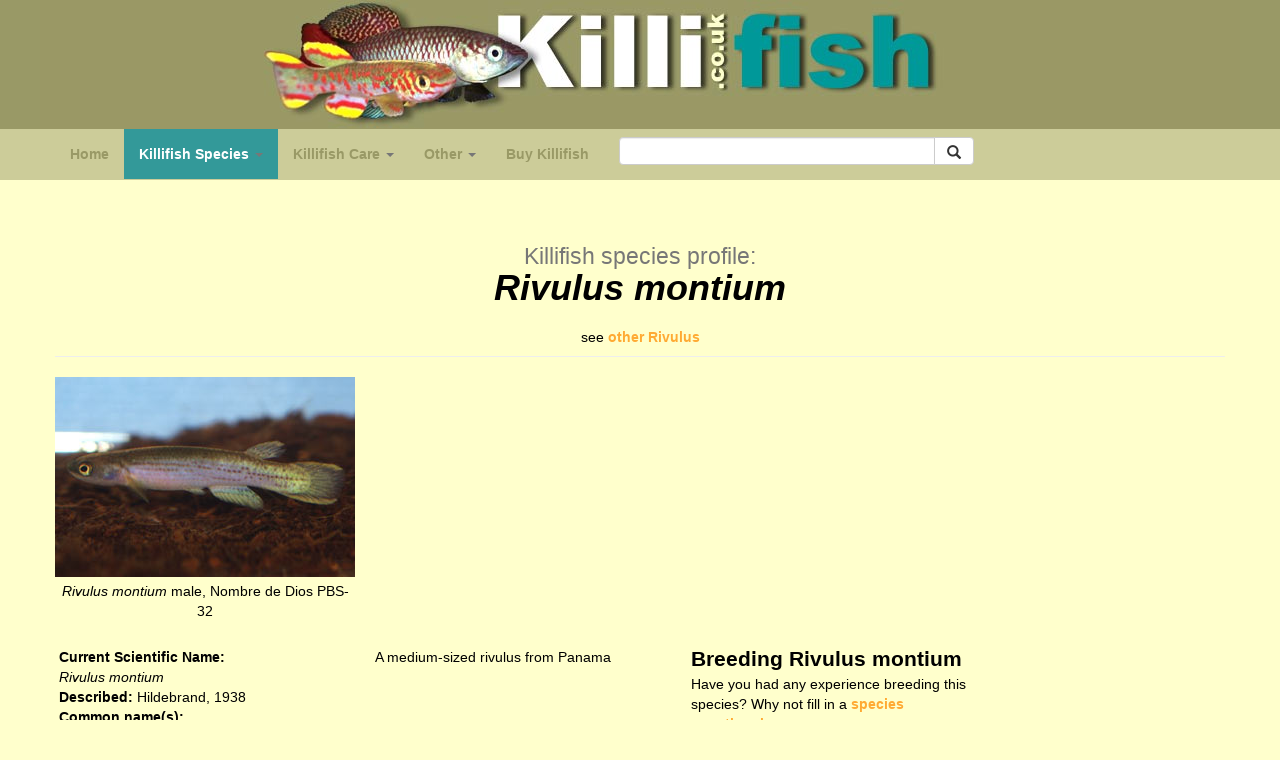

--- FILE ---
content_type: text/html; charset=UTF-8
request_url: https://www.killi.co.uk/speciesProfile/Rivulus/montium/
body_size: 32145
content:
<HTML>
<HEAD>
<TITLE>Rivulus montium killifish species profile >> killi.co.uk</TITLE>
<META NAME="keywords" CONTENT="killifish,killiefish,killi,killie,tropical fish,aquarium,Rivulus montiumRivulus montium,montiumRivulus">
<META NAME="description" CONTENT="Information on the killifish Rivulus montium: species identification, maintenance and breeding of this fish species in the aquarium">
<link rel="stylesheet" href="https://maxcdn.bootstrapcdn.com/bootstrap/3.3.7/css/bootstrap.min.css" integrity="sha384-BVYiiSIFeK1dGmJRAkycuHAHRg32OmUcww7on3RYdg4Va+PmSTsz/K68vbdEjh4u" crossorigin="anonymous">
<link rel="stylesheet" href="https://www.killi.co.uk/css/style.css?" />
<link rel="image_src" type="image/jpeg" href="https://www.killi.co.uk/graphics/"/>
<meta property="og:image" content="https://www.killi.co.uk/graphics/" />
<META HTTP-EQUIV="Content-type" CONTENT="text/html;charset=UTF-8" />
<link rel="canonical" href="https://www.killi.co.uk/speciesProfile/Rivulus/montium/"/>
<meta http-equiv="X-UA-Compatible" content="IE=edge">
<meta name="viewport" content="width=device-width, initial-scale=1.0" />
<script src="//ajax.googleapis.com/ajax/libs/jquery/2.1.0/jquery.min.js"></script>
</HEAD>


<body><header><div align='center' style='background-color:#996;'><a href='https://www.killi.co.uk'><img class='img-responsive maxwidth1200' src='https://www.killi.co.uk/graphics/header_1200.jpg' alt='Killifish' border='0'></a></div></header><div id='nav'>
   <nav class='navbar navbar-inverse navbar-static-top' role='navigation'>
   <div class='container'>

    <!-- toggle -->
    <div class='navbar-header'>
      <button type='button' class='navbar-toggle collapsed' data-toggle='collapse' data-target='#killi-navbar-collapse' aria-expanded='false'>
        <span class='sr-only'>Toggle navigation</span>
        <span class='icon-bar'></span>
        <span class='icon-bar'></span>
        <span class='icon-bar'></span>
      </button>
    </div>


    <!-- nav links -->
    <div class='collapse navbar-collapse' id='killi-navbar-collapse'>

	<ul class='nav navbar-nav'>
		<li class='nav-item'><a class='navlink' href='https://www.killi.co.uk/'>Home</a></li>
		<li class='dropdown active'>
          <a href='#' class='dropdown-toggle' data-toggle='dropdown'>Killifish Species <span class='caret'> <span class='sr-only'>(species)</span></span></a>
            <ul class='dropdown-menu multi-level' role='menu' aria-labelledby='dropdownMenu'>
                 <li><a href='https://www.killi.co.uk/AfricanAnnuals.php'>African Annual Fish</a></li>
                 <li><a href='https://www.killi.co.uk/Nothobranchius'>Nothobranchius</a></li>
                 <li><a href='https://www.killi.co.uk/Callopanchax'>Callopanchax</a></li>
                 <li class='divider'></li>
                 <li><a href='https://www.killi.co.uk/AfricanNonAnnuals.php'>African Non-Annual Fish</a></li>
                 <li><a href='https://www.killi.co.uk/Aphyosemion'>Aphyosemion</a></li>
                 <li><a href='https://www.killi.co.uk/Epiplatys'>Epiplatys</a></li>
                 <li><a href='https://www.killi.co.uk/Fundulopanchax'>Fundulopanchax</a></li>
                 <li><a href='https://www.killi.co.uk/Scriptaphyosemion'>Scriptaphyosemion</a></li>
                 <li class='divider'></li>
                 <li><a href='https://www.killi.co.uk/asian.php'>Asian Killifish</a></li>
                 <li class='divider'></li>
                 <li><a href='https://www.killi.co.uk/SAmericanAnnuals.php'>South American Annual Fish</a></li>
                 <li><a href='https://www.killi.co.uk/Austrolebias'>Austrolebias</a></li>
                 <li><a href='https://www.killi.co.uk/Cynolebias'>Cynolebias</a></li>
                 <li><a href='https://www.killi.co.uk/Megalebias'>Megalebias</a></li>
                 <li><a href='https://www.killi.co.uk/Moema'>Moema</a></li>
                 <li><a href='https://www.killi.co.uk/Plesiolebias'>Plesiolebias</a></li>
                 <li><a href='https://www.killi.co.uk/Pterolebias'>Pterolebias</a></li>
                 <li><a href='https://www.killi.co.uk/Rachovia'>Rachovia</a></li>
                 <li><a href='https://www.killi.co.uk/Renova'>Renova</a></li>
                 <li><a href='https://www.killi.co.uk/Simpsonichthys'>Simpsonichthys</a></li>
                 <li><a href='https://www.killi.co.uk/Spectrolebias'>Spectrolebias</a></li>
                 <li class='divider'></li>
                 <li><a href='https://www.killi.co.uk/SAmericanNonAnnuals.php'>South American Non-Annual Fish</a></li>
                 <li><a href='https://www.killi.co.uk/Pituna'>Pituna</a></li>
                 <li><a href='https://www.killi.co.uk/Rivulus'>Rivulus</a></li>
                 <li class='divider'></li>
                 <li><a href='https://www.killi.co.uk/lampeyes.php'>Lampeyes</a></li>
                 <li class='divider'></li>
                 <li><a href='https://www.killi.co.uk/list.php'>Species List</a></li>
            </ul>
           </li>
		<li class='dropdown nav-item'>
          <a href='#' class='dropdown-toggle' data-toggle='dropdown'>Killifish Care <span class='caret'></span></a>
            <ul class='dropdown-menu multi-level' role='menu' aria-labelledby='dropdownMenu'>
                 <li><a href='https://www.killi.co.uk/feeding.php'>Foods and feeding</a></li>
                 <li><a href='#' class='trigger right-caret'>Drosophila (fruit flies)</a>
                         <ul class='dropdown-menu sub-menu lev2'>
                             <li><a href='https://www.killi.co.uk/drosophila1.php'>Introduction</a></li>
                             <li><a href='https://www.killi.co.uk/drosophila2.php'>Drosophila food</a></li>
                             <li><a href='https://www.killi.co.uk/drosophila3.php'>Housing and handling</a></li>
                             <li><a href='https://www.killi.co.uk/drosophila4.php'>Care regime</a></li>
                             <li><a href='https://www.killi.co.uk/drosophila5.php'>Feeding to fish</a></li>
                             <li><a href='https://www.killi.co.uk/drosophila6.php'>Troubleshooting</a></li>
                         </ul>
                 </li>
                 <li><a href='https://www.killi.co.uk/paste.php'>Paste food recipe</a></li>
                 <li><a href='https://www.killi.co.uk/paramoecium.php'>Culturing paramoecium</a></li>
                 <li><a href='https://www.killi.co.uk/whiteworms.php'>Culturing whiteworms</a></li>
                 <li><a href='https://www.killi.co.uk/grindalworms.php'>Culturing grindal worms</a></li>
                 <li><a href='https://www.killi.co.uk/mosquito.php'>Mosquito larvae as fish food</a></li>  
                 <li class='divider'></li>
                 <li><a href='https://www.killi.co.uk/general.php'>Breeding and maintenance</a></li>
                 <li><a href='https://www.killi.co.uk/hatching.php'>Hatching annual fish eggs</a></li>
                 <li><a href='https://www.killi.co.uk/breeding.php'>Killifish breeding techniques</a></li>
                 <li><a href='https://www.killi.co.uk/plants.php'>Plants for the killi-quarium</a></li>
                 <li><a href='https://www.killi.co.uk/how_to_keep_nothobranchius_killifish.php'>How to keep <i>Nothobranchius</i></a></li>
                 
            </ul>
           </li>
		<li class='dropdown nav-item'>
          <a href='#' class='dropdown-toggle' data-toggle='dropdown'>Other <span class='caret'></span></a>
            <ul class='dropdown-menu multi-level' role='menu' aria-labelledby='dropdownMenu'>
                 <li><a href='https://www.killi.co.uk/books.php'>Killifish books</a></li>
                 <li><a href='https://www.killi.co.uk/killiblog/'>Killiblog</a></li>
            </ul>
           </li>
		<li class='nav-item'><a class='navlink' href='https://www.killi.co.uk/killifish-for-sale.php'>Buy Killifish</a></li>
		<li class='nav-item'>
            <form class='navbar-form' role='search' action='https://www.killi.co.uk/DatabaseSearchResult.php' id='cse-search-box'>
              <div class='input-group'>
                <input type='text' class='form-control' name='data' size='35' maxlength='50' style='height:28px;'/>
                 <div class='input-group-btn'>
                  <button class='btn btn-default' type='submit'><i class='glyphicon glyphicon-search'></i></button>
                 </div>
              </div>
             </form></li>
	</ul>


		</div>


   </div><!-- /container -->

</nav>
</div><!-- /id='nav' -->


<div class='container'>
<div class='row'>
<div align='center'>
	<div class = 'page-header'>
		<h1><small>Killifish species profile:</small><br><i>Rivulus montium</i></h1><span>see <a href='https://www.killi.co.uk/Rivulus'>other Rivulus</a></span>	</div>
</div>
</div>



<div class='row'>
<div align='center'>
<div style='padding:0' align='left'>


<div class='floatleft maxwidth300 height250 margin016160' align='center'><div style='height:200px;background-color:#000;overflow:hidden;'><IMG SRC='https://www.killi.co.uk/graphics/RivmontiumPBS-32.jpg' border='0' alt='Rivulus montium male, Nombre de Dios PBS-32'></div><div class='pad4'><i>Rivulus montium</i> male, Nombre de Dios PBS-32</div></div>
<div class='clearer'></div>


<div class='floatleft width300 margin016160 expand400 pad4'><b>Current Scientific Name:</b><br><i>Rivulus montium</i><br><b>Described:</b> Hildebrand, 1938<br><b>Common name(s):</b> <br><b>Distribution:</b> Panama<br><b>Some Recorded Strains:</b> <br>Nombre de Dios PBS-32</div><div class='floatleft width300 margin016160 expand400 pad4'><p>A medium-sized rivulus from Panama</p></div><div class='floatleft width300 margin016160 expand400 pad4'><h2 class='smallh2'>Breeding Rivulus montium</h2><span>Have you had any experience breeding this species? Why not fill in a <a href='https://www.killi.co.uk/SpecQuest.php?ID=633'>species questionaire</a></span></div>
<div class='clearer'></div>



<div class='clearer'></div>



<b>Links</b><br><ul><li><a href='http://www.fishbase.org/Summary/SpeciesSummary.cfm?genusname=Rivulus&speciesname=montium'>Fishbase</a></li></ul><div class='lightgrey small pad4 margin8080'>Killi.co.uk is funded by its visitors. When you buy through links on our site we may earn an affiliate commission. For more info see <a href='https://www.killi.co.uk/terms.php'>terms and conditions</a>.</div><div class='itemcontainer block' align='left' style='position:relative;'><div class='floatleft margin0880 maxwidth400'><a href='https://www.killi.co.uk/jump/125454707193' rel='nofollow'><img class='img-responsive' loading='lazy' src='https://i.ebayimg.com/images/g/L5AAAOSwJqti8WXl/s-l1600.jpg' border='0'></a></div>
						<h3><a href='https://www.killi.co.uk/jump/125454707193' style='text-decoration:none;' rel='nofollow'>Norman??s Lampeye Killifish (Poropanchax normani), Tank-Bred!</a></h3>
						<h4>Indianapolis, Indiana, 462**, UNITED STATES OF AMERICA</h4>
						<p>$12</p>
						<div class='itemdescription'>* For the safety of our animals, we now ship live fish exclusively via UPS Next Day Air   If your order contains this item, you will only see UPS Next Day Air as a shipping option during checkout *<br> <br>This small fish is very peaceful and ideal for both beginners and experts alike, plus it is an excellent addition to the planted aquarium!<br>The Norman??s Lampeye Killifish (Poropanchax normani) is a peaceful fish whose small size makes it absolutely perfect for the nano or planted ... <a href='https://www.killi.co.uk/jump/125454707193' rel='nofollow'>more</a><br></div>
						<div style='position:absolute;left:8px;top:16px;'><a href='https://www.killi.co.uk/jump/125454707193'><img src='https://www.killi.co.uk/graphics/Right-Now-85x35.jpg' border='0' loading='lazy'></a></div>
						</div><div class='itemcontainer block' align='left' style='position:relative;'><div class='floatleft margin0880 maxwidth400'><a href='https://www.killi.co.uk/jump/124168161930' rel='nofollow'><img class='img-responsive' loading='lazy' src='https://i.ebayimg.com/images/g/3bkAAOSwczxf5BeI/s-l1600.jpg' border='0'></a></div>
						<h3><a href='https://www.killi.co.uk/jump/124168161930' style='text-decoration:none;' rel='nofollow'>Red Cap Medaka Ricefish aka Japanese Ricefish / Killifish (Oryzias latipes "Red Ca</a></h3>
						<h4>Indianapolis, Indiana, 462**, UNITED STATES OF AMERICA</h4>
						<p>$66</p>
						<div class='itemdescription'>* For the safety of our animals, we now ship live fish exclusively via UPS Next Day Air   If your order contains this item, you will only see UPS Next Day Air as a shipping option during checkout * <br>The Red Cap Medaka Ricefish is an extremely rare and lovely variant of its species!<br> <br>The Red Cap Medaka Ricefish (Oryzias latipes ??Red Cap??), also known as the Japanese Ricefish or Japanese Killifish, is an extraordinarily adaptable fish species. This schooling fish can be the ... <a href='https://www.killi.co.uk/jump/124168161930' rel='nofollow'>more</a><br></div>
						<div style='position:absolute;left:8px;top:16px;'><a href='https://www.killi.co.uk/jump/124168161930'><img src='https://www.killi.co.uk/graphics/Right-Now-85x35.jpg' border='0' loading='lazy'></a></div>
						</div><div class='itemcontainer block' align='left' style='position:relative;'><div class='floatleft margin0880 maxwidth400'><a href='https://www.killi.co.uk/jump/115368100269' rel='nofollow'><img class='img-responsive' loading='lazy' src='https://i.ebayimg.com/images/g/RpUAAOSwIn1ib-O0/s-l1600.jpg' border='0'></a></div>
						<h3><a href='https://www.killi.co.uk/jump/115368100269' style='text-decoration:none;' rel='nofollow'>Neon Stripe Lampeye Killifish (Aplocheilichthys macrophthalmus), TANK-BRED!</a></h3>
						<h4>Indianapolis, Indiana, 462**, UNITED STATES OF AMERICA</h4>
						<p>$18</p>
						<div class='itemdescription'>* For the safety of our animals, we now ship live fish exclusively via UPS Next Day Air   If your order contains this item, you will only see UPS Next Day Air as a shipping option during checkout * <br>This fairly uncommon lampeye killifish is a real standout due to its iridescent blue-green horizontal striping!  <br>The Neon Stripe Lampeye Killifish (Aplocheilichthys macrophthalmus) is a peaceful fish whose small size makes it absolutely perfect for the nano or planted aquarium. Its ... <a href='https://www.killi.co.uk/jump/115368100269' rel='nofollow'>more</a><br></div>
						<div style='position:absolute;left:8px;top:16px;'><a href='https://www.killi.co.uk/jump/115368100269'><img src='https://www.killi.co.uk/graphics/Right-Now-85x35.jpg' border='0' loading='lazy'></a></div>
						</div><div class='pad8'><p align='center'>more <a href='https://www.killi.co.uk/killifish-for-sale.php'>killifish for sale</a></p></div><div class='clearer'></div><a name='breeding'></a><h1><i>Rivulus montium</i> breeding reports</h1><div class='pad4'><p>Each record reproduced here represents one instance of breeding this species. Have you kept and bred Rivulus montium? Why not add a breeding report? If you had different results, or used different methods, please <a href='https://www.killi.co.uk/SpecQuest.php?ID=633'>share your experiences</a></p></div><h2>How to keep and breed <i>Rivulus montium</i></h2><p>This database consists of <i>breeding reports</i> provided by the world killifish community, along with some statistical analysis. Results provided by successful keepers are aggregated in the bar charts below, with more detailed reports below that. Like any block of data, the larger the more significant. Please contribute a report of your attempt to breed <i>Rivulus montium</i>, even if you have had a negative results. You may, of course, file more than one report, particularly if you change some condition, and had a different result.</p><p> breeders have filled in breeding reports, a summary of the results are shown in the graphs below.</p><div class='clearer'></div><h2>Unsuccessful</h2><div class='floatleft breedersgraph pad8' style='background-color:#fff;'><span style='color:#399'><b>Breeding Report</b>: <i>Rivulus montium</i></span><div><b>Location code:</b> Nombre de Dios PBS-32</div><div><b>Water conditions:</b> <span class=''>Very soft and acidic</span>, <span class=''>24-27<sup><font size='-2'>o</font></sup>C</span></div><div> </div><div> </div><div><b>Spawning Method:</b> Spawning Mops</div><div><b>Sex ratio:</b> Somewhat female heavy</div><div><b>Breeding difficulty:</b> Easy</div><div><b>Success:</b> Fairly unsuccessful</div><div><b>Other Comments:</b> If males are separated and then put back together there will be a lot of fighting and sometimes deaths occur.</div><div><b>Breeder:</b> Dave Ryan,  Phoenix, AZ USA (2 years experience with this species)</div><div><small>Date this record created: 8th May  2020</small></div></div><div class='floatleft breedersgraph pad8' style='background-color:#fff;'><span style='color:#399'><b>Breeding Report</b>: <i>Rivulus montium</i></span><div></div><div><b>Water conditions:</b> <span class=''>Moderately hard and alkaline</span></div><div> </div><div> </div><div><b>Spawning Method:</b> Spawning Mops</div><div><b>Sex ratio:</b> Roughly equal</div><div><b>Breeding difficulty:</b> Average</div><div><b>Success:</b> Very unsuccessful</div><div><b>Other Comments:</b> I have been very successful with these in dechlor St Louis tap water. Left alone with half a tank of mops & an air stone. Water changes weekly, all of it. Fed mostly newly hatched BBS some Black worms every few days. Parents leave most eggs to hatch and fry do well on BBS in the cover of some Java moss and mops. 2.5 gallon tank produced about 50 fry in 3 months.</div><div><b>Breeder:</b> Charles H Harrison,  St Louis, MO  USA (1 years experience with this species)</div><div><small>Date this record created: 6th September  2008</small></div></div><div class='clearer'></div><div class='clearer'></div><div class='lightgrey small pad4 margin8080'>Killi.co.uk is funded by its visitors. When you buy through links on our site we may earn an affiliate commission. For more info see <a href='https://www.killi.co.uk/terms.php'>terms and conditions</a>.</div><div class='itemcontainer block' align='left' style='position:relative;'><div class='floatleft margin0880 maxwidth400'><a href='https://www.killi.co.uk/jump/224649764484' rel='nofollow'><img class='img-responsive' loading='lazy' src='https://i.ebayimg.com/images/g/f1EAAOSwhYlhrSOS/s-l1600.jpg' border='0'></a></div>
						<h3><a href='https://www.killi.co.uk/jump/224649764484' style='text-decoration:none;' rel='nofollow'>Bluefin Killifish (Lucania goodei) "Feelin Goodei"  - Aquarium Fish T-shirt</a></h3>
						<h4>San Jose, California, 951**, UNITED STATES OF AMERICA</h4>
						<p>$23</p>
						<div class='itemdescription'>The unisex heavy cotton tee is the basic staple of any wardrobe. It is the foundation upon which casual fashion grows. All it needs is a personalized design to elevate things to profitability. The specialty spun fibers provide a smooth surface for premium printing vividity and sharpness. No side seams mean there are no itchy interruptions under the arms. The shoulders have tape for improved durability. <br> : 100% Cotton (fiber content may vary for different colors)<br  / > : Medium fabric (5 3 ... <a href='https://www.killi.co.uk/jump/224649764484' rel='nofollow'>more</a><br></div>
						<div style='position:absolute;left:8px;top:16px;'><a href='https://www.killi.co.uk/jump/224649764484'><img src='https://www.killi.co.uk/graphics/Right-Now-85x35.jpg' border='0' loading='lazy'></a></div>
						</div><div class='itemcontainer block' align='left' style='position:relative;'><div class='floatleft margin0880 maxwidth400'><a href='https://www.killi.co.uk/jump/124919555963' rel='nofollow'><img class='img-responsive' loading='lazy' src='https://i.ebayimg.com/images/g/KMcAAOSwysBcrniO/s-l1600.jpg' border='0'></a></div>
						<h3><a href='https://www.killi.co.uk/jump/124919555963' style='text-decoration:none;' rel='nofollow'>1902 TULLIBEE .. GRAYLING .. STRIPED KILLIFISH Fish Print Fishing</a></h3>
						<h4>Erie, Pennsylvania, 165**, UNITED STATES OF AMERICA</h4>
						<p>$12</p>
						<div class='itemdescription'><br>THE TULLIBEE - THE GRAYLING - THE STRIPED KILLIFISH Print<br>This print was taken from an antique book copyright 1902<br>Size of print:  9 1 / 2" x 6" <br>Would be a great print framed!!! <br> aucCounter aucCounter span:hover{ text-decoration:underline; } <br / >Track Page Views With<br / >Auctiva's FREE Counter... <a href='https://www.killi.co.uk/jump/124919555963' rel='nofollow'>more</a><br></div>
						<div style='position:absolute;left:8px;top:16px;'><a href='https://www.killi.co.uk/jump/124919555963'><img src='https://www.killi.co.uk/graphics/Right-Now-85x35.jpg' border='0' loading='lazy'></a></div>
						</div><div class='itemcontainer block' align='left' style='position:relative;'><div class='floatleft margin0880 maxwidth400'><a href='https://www.killi.co.uk/jump/125958958147' rel='nofollow'><img class='img-responsive' loading='lazy' src='https://i.ebayimg.com/images/g/k0wAAOSwCSJkeQ2N/s-l1600.jpg' border='0'></a></div>
						<h3><a href='https://www.killi.co.uk/jump/125958958147' style='text-decoration:none;' rel='nofollow'>Blue Gardner's AKA Steel Blue Killifish (Fundulopanchax gardneri), Tank-Bred!</a></h3>
						<h4>Indianapolis, Indiana, 462**, UNITED STATES OF AMERICA</h4>
						<p>$15</p>
						<div class='itemdescription'>* For the safety of our animals, we now ship live fish exclusively via UPS Next Day Air   If your order contains this item, you will only see UPS Next Day Air as a shipping option during checkout *<br> <br>This hardy, robust killifish is an extremely colorful, excellent specimen for the planted aquarium!<br> <br>The Blue Gardner's Killifish (Fundulopanchax gardneri) is an extremely colorful, peaceful fish whose small size makes it absolutely perfect for the nano or planted aquarium. Native ... <a href='https://www.killi.co.uk/jump/125958958147' rel='nofollow'>more</a><br></div>
						<div style='position:absolute;left:8px;top:16px;'><a href='https://www.killi.co.uk/jump/125958958147'><img src='https://www.killi.co.uk/graphics/Right-Now-85x35.jpg' border='0' loading='lazy'></a></div>
						</div><div class='itemcontainer block' align='left' style='position:relative;'><div class='floatleft margin0880 maxwidth400'><a href='https://www.killi.co.uk/jump/115444378275' rel='nofollow'><img class='img-responsive' loading='lazy' src='https://i.ebayimg.com/images/g/ziQAAOSwo8diucyy/s-l1600.jpg' border='0'></a></div>
						<h3><a href='https://www.killi.co.uk/jump/115444378275' style='text-decoration:none;' rel='nofollow'>American Flagfish Killifish (Jordanella floridae)</a></h3>
						<h4>Indianapolis, Indiana, 462**, UNITED STATES OF AMERICA</h4>
						<p>$18</p>
						<div class='itemdescription'>* For the safety of our animals, we now ship live fish exclusively via UPS Next Day Air   If your order contains this item, you will only see UPS Next Day Air as a shipping option during checkout * <br>The American Flagfish, also known as the Florida Flagfish, is a hardy community fish that is one of the few species that eats black beard algae! It is also great for small ponds!<br>The American Flagfish Killifish (Jordanella floridae) is a colorful, peaceful fish that is native to much of ... <a href='https://www.killi.co.uk/jump/115444378275' rel='nofollow'>more</a><br></div>
						<div style='position:absolute;left:8px;top:16px;'><a href='https://www.killi.co.uk/jump/115444378275'><img src='https://www.killi.co.uk/graphics/Right-Now-85x35.jpg' border='0' loading='lazy'></a></div>
						</div><div class='itemcontainer block' align='left' style='position:relative;'><div class='floatleft margin0880 maxwidth400'><a href='https://www.killi.co.uk/jump/302981768521' rel='nofollow'><img class='img-responsive' loading='lazy' src='https://i.ebayimg.com/images/g/iLYAAOSworNcBMzp/s-l1600.jpg' border='0'></a></div>
						<h3><a href='https://www.killi.co.uk/jump/302981768521' style='text-decoration:none;' rel='nofollow'>Live Walter worms A great first food for your fish fry, guppies, killifish+more</a></h3>
						<h4>Ardenvoir, Washington, 988**, UNITED STATES OF AMERICA</h4>
						<p>$4</p>
						<div class='itemdescription'>Walter worms are a great first food for your newborn bettas, killifish, gouramis, and many more. These guys are smaller than microworms, but larger than banana worms. Feeding live feeds such as Walter worms will stimulate  your newborn fry's instinct to hunt, as well as offering prime nutrition for y our babies. This is a small culture, but fret not, they reach sexual maturity at about 3 days, and from that moment on produce anywhere beween 20 and 40 babies a day, so populations explode VERY ... <a href='https://www.killi.co.uk/jump/302981768521' rel='nofollow'>more</a><br></div>
						<div style='position:absolute;left:8px;top:16px;'><a href='https://www.killi.co.uk/jump/302981768521'><img src='https://www.killi.co.uk/graphics/Right-Now-85x35.jpg' border='0' loading='lazy'></a></div>
						</div><div class='itemcontainer block' align='left' style='position:relative;'><div class='floatleft margin0880 maxwidth400'><a href='https://www.killi.co.uk/jump/224663754303' rel='nofollow'><img class='img-responsive' loading='lazy' src='https://i.ebayimg.com/images/g/bBQAAOSw5OVh0Og7/s-l1600.jpg' border='0'></a></div>
						<h3><a href='https://www.killi.co.uk/jump/224663754303' style='text-decoration:none;' rel='nofollow'>"Least but Not Last" Least Killifish (heterandria formosa) Aquarium Fish T-Shirt</a></h3>
						<h4>San Jose, California, 951**, UNITED STATES OF AMERICA</h4>
						<p>$23</p>
						<div class='itemdescription'>The unisex heavy cotton tee is the basic staple of any wardrobe. It is the foundation upon which casual fashion grows. All it needs is a personalized design to elevate things to profitability. The specialty spun fibers provide a smooth surface for premium printing vividity and sharpness. No side seams mean there are no itchy interruptions under the arms. The shoulders have tape for improved durability <br> : 100% Cotton (fiber content may vary for different colors)<br  / > : Medium fabric (5 3 ... <a href='https://www.killi.co.uk/jump/224663754303' rel='nofollow'>more</a><br></div>
						<div style='position:absolute;left:8px;top:16px;'><a href='https://www.killi.co.uk/jump/224663754303'><img src='https://www.killi.co.uk/graphics/Right-Now-85x35.jpg' border='0' loading='lazy'></a></div>
						</div><div class='pad8'><p align='center'>more <a href='https://www.killi.co.uk/killifish-for-sale.php'>killifish for sale</a></p></div><div align='center'><div style='display:block;margin:auto;' class='ad' aXs_id='25'><div class='margin8' align="center">
<script async src="//pagead2.googlesyndication.com/pagead/js/adsbygoogle.js"></script>
<!-- killi-responsive-11-18 -->
<ins class="adsbygoogle"
     style="display:block"
     data-ad-client="ca-pub-9046193909886441"
     data-ad-slot="6660320157"
     data-ad-format="auto"
     data-full-width-responsive="true"></ins>
<script>
(adsbygoogle = window.adsbygoogle || []).push({});
</script>
</div></div></div>
</div><!-- /main-->
</div><!-- /center -->
</div><!-- /row -->
</div><!-- /container -->

<div class='pad8' style='background-color:#CC9;'>
<div class='container'><br>
<div class='row'><br>


<div class='flexrow'>
				<div class='flexitem margin0880'>
					 <H5>General Information</H5>
					 <UL class='footer'>
						<LI><a href='https://www.killi.co.uk/feeding.php' class='footer'>Food and Feeding</a></LI>
						<LI><a href='https://www.killi.co.uk/general.php' class='footer'>Breeding and Maintenance</a></LI>
					 </UL>
				</div>

				<div class='flexitem margin0880'>
					 <H5>Species Information</H5>
					 <UL class='footer'>
						<LI><a href='https://www.killi.co.uk/AfricanAnnuals.php' class='footer'>African annuals</a></LI>
						<LI><a href='https://www.killi.co.uk/AfricanNonAnnuals.php' class='footer'>African non-annuals</a></LI>
						<LI><a href='https://www.killi.co.uk/SAmericanAnnuals.php' class='footer'>South American annuals</a></LI>
						<LI><a href='https://www.killi.co.uk/SAmericanNonAnnuals.php' class='footer'>South American non-annuals</a></LI>
						<LI><a href='https://www.killi.co.uk/list.php' class='footer'>List of all species</a></LI>
						<LI><a href='https://www.killi.co.uk/species.php' class='footer'>Search</a></LI>
					 </UL>
				</div>

				<div class='flexitem margin0880'>
					 <H5>Main Genera</H5>
					 <UL class='footer'>
						<LI><a href='https://www.killi.co.uk/Austrolebias' class='footer'>Austrolebias</a></LI>
						<LI><a href='https://www.killi.co.uk/Aphyosemion' class='footer'>Aphyosemion</a></LI>
						<LI><a href='https://www.killi.co.uk/Epiplatys' class='footer'>Epiplatys</a></LI>
						<LI><a href='https://www.killi.co.uk/Fundulopanchax' class='footer'>Fundulopanchax</a></LI>
						<LI><a href='https://www.killi.co.uk/Nothobranchius' class='footer'>Nothobranchius</a></LI>
						<LI><a href='https://www.killi.co.uk/Rivulus' class='footer'>Rivulus</a></LI>
						<LI><a href='https://www.killi.co.uk/Simpsonichthys' class='footer'>Simpsonichthys</a></LI>
					 </UL>
				</div>

				<div class='flexitem margin0880'>
					 <H5>Other Information</H5>
					 <UL class='footer'>
						<LI><a href='https://www.killi.co.uk/links.php' class='footer'>Links</a></LI>
						<LI><a href='https://www.killi.co.uk/killiblog' class='footer'>Killifish blog</a></LI>
						<LI><a href='https://www.killi.co.uk/books.php' class='footer'>Killifish Books</a></LI>
					 </UL>
				</div>
</div>



<br><br>
</div></div></div><footer class='footer '>



		<div style='background-color:#111;'>
		<div class='container'>
		<div class='row pad8' style='color:#fff;'>








		</div><!--row--><br>
		</div><!--container-->
		</div>





		<div style='background-color:#000;'>
		<div class='container'>
				<div class='row' style='color:#fff;'>
					<div align='center' class='pad8'>
							<p align='left' class='footertext'>&copy; killi.co.uk 1999-2026  |  <a href='https://www.killi.co.uk/terms.php' class='footertext'>terms and conditions</a></p>
					</div>
				</div>
		</div>
		</div>
		</footer>


<script src='https://maxcdn.bootstrapcdn.com/bootstrap/3.3.7/js/bootstrap.min.js' integrity='sha384-Tc5IQib027qvyjSMfHjOMaLkfuWVxZxUPnCJA7l2mCWNIpG9mGCD8wGNIcPD7Txa' crossorigin='anonymous'></script>

<!--amazon onelink-->
<div id="amzn-assoc-ad-0eeb1c8a-db4c-48ee-bd4c-a63b1597de68"></div><script async src="//z-na.amazon-adsystem.com/widgets/onejs?MarketPlace=US&adInstanceId=0eeb1c8a-db4c-48ee-bd4c-a63b1597de68"></script>



<script type='text/javascript'>
$(document).ready(function(){


	$('#nav').affix({
	      offset: {
	        top: $('header').height()
	      }
	});








$(function(){
	$(".dropdown-menu > li > a.trigger").on("click",function(e){
		var current=$(this).next();
		var grandparent=$(this).parent().parent();
		if($(this).hasClass('left-caret')||$(this).hasClass('right-caret'))
			$(this).toggleClass('right-caret left-caret');
		grandparent.find('.left-caret').not(this).toggleClass('right-caret left-caret');
		grandparent.find(".sub-menu:visible").not(current).hide();
		current.toggle();
		e.stopPropagation();
	});
	$(".dropdown-menu > li > a:not(.trigger)").on("click",function(){
		var root=$(this).closest('.dropdown');
		root.find('.left-caret').toggleClass('right-caret left-caret');
		root.find('.sub-menu:visible').hide();
	});
});



});
</script>



<script type='text/javascript'>

$('body').delegate('.ad', 'click', function(){
		var d = $('.ad').attr('aXs_id');
		var cc = "US";
		var site = "KILLI";
    $.ajax({
        type : 'GET',
        url : "https://www.magicbusmedia.com/countclick.php",
        data: { id: d, cc: cc, site: site  },
        success : function(e){
            //if you have anything to output to user then show it here
        }
    });
});
</script>





</body>
</html>

--- FILE ---
content_type: text/html; charset=utf-8
request_url: https://www.google.com/recaptcha/api2/aframe
body_size: 258
content:
<!DOCTYPE HTML><html><head><meta http-equiv="content-type" content="text/html; charset=UTF-8"></head><body><script nonce="WSRG8VjfFTviyLcsxgnxpA">/** Anti-fraud and anti-abuse applications only. See google.com/recaptcha */ try{var clients={'sodar':'https://pagead2.googlesyndication.com/pagead/sodar?'};window.addEventListener("message",function(a){try{if(a.source===window.parent){var b=JSON.parse(a.data);var c=clients[b['id']];if(c){var d=document.createElement('img');d.src=c+b['params']+'&rc='+(localStorage.getItem("rc::a")?sessionStorage.getItem("rc::b"):"");window.document.body.appendChild(d);sessionStorage.setItem("rc::e",parseInt(sessionStorage.getItem("rc::e")||0)+1);localStorage.setItem("rc::h",'1769500365501');}}}catch(b){}});window.parent.postMessage("_grecaptcha_ready", "*");}catch(b){}</script></body></html>

--- FILE ---
content_type: text/css
request_url: https://www.killi.co.uk/css/style.css?
body_size: 9900
content:
html {
   height: 100%;
}
body {
   height: 100%;
   background-color: #FFC;
   font-family: actor, arial, monospace;
   color:#000000;
}
.container {
    margin:auto;
    width: 100%;
    max-width:1200px;
}
.breedersgraph {
    margin: 0 16px 16px 0;
    padding: 4px;
    width: 500px;
}
h1 {
   color:#000;
   font-weight:bold;
   padding:5px 0 10px 0;
}
h2 {
   color:#399;
   padding:2px 0 0 0;
   margin 0;
}
h2.smallh2 {
   color:#000;
   font-size:150%;
   font-weight:bold;
   padding:0;
   margin: 0 0 4px 0;
}
h3.nomargin {
   padding:0;
   margin: 0 0 4px 0;
}
h3 {
   padding:0;
}
a {
    color:#FA3;
    font-weight: bold;
    text-decoration:none;
}
a:hover, a:active {
    color:#399;
    font-weight: bold;
    text-decoration:none;
}
a.reverse {
    color:#399;
    font-weight: bold;
    text-decoration:none;
}
a.reverse:hover, a.reverse:active {
    color:#FA3;
    font-weight: bold;
    text-decoration:none;
}
a.nonboldlink {
   font-weight: normal;
   color:#000;
   font-size:95%;
}
a.footer {
   font-weight: normal;
   color:#399;
   font-size:100%;
}
a.footerlink {
   color:#fff;
}
.floatright {
    display: inline;
    float: right;
    margin:0;
    padding:0;
}
.floatleft {
    display: inline;
    float: left;
    padding:0;
}
.pad4 {
   padding:4px;
    box-sizing: border-box;
    -moz-box-sizing: border-box;
    -webkit-box-sizing: border-box;
}
.pad8 {
   padding:8px;
    box-sizing: border-box;
    -moz-box-sizing: border-box;
    -webkit-box-sizing: border-box;
}
.padT0 {
   padding-top: 0;
   margin-top: 0;
}
.padR0 {
   padding-right: 0;
   margin-right: 0;
}
.padL0 {
   padding-left: 0;
   margin-left: 0;
}
.marginright8 {
   margin:0.5em 0.5em 0.5em 0;
}
.marginleft8 {
   margin:0.5em 0 0.5em 0.5em;
}
.marginright {
   margin:1em 1em 1em 0;
}
.marginleft {
   margin:1em 0 1em 1em;
}
hr {
   border-top: 2px dotted #222;
   margin: 0.25em 0 0.25em 0;
}
hr.footertext {
   background-color: #222;
   border-top: 2px solid #fff;
   margin: 0.25em 0 1em 0;
}
td, th {
   padding: 0.25em;
   background-color:#fff;
}
table.space4 {
   border-spacing:0.25em;
   border-collapse: separate;
   background-color:#eee;
}
ul {
    list-style-type: square;
    list-style-position: inside;
    margin:4px;
}
ul.footer {
    list-style-position: outside;
    margin-left: 4px;
    padding-left: 0px;
}
.clearer {
    clear: both;
    height: 0;
}
.row {
    display: block;
    min-width: 100%;
    margin: 0;
    padding: 0;
}
.flex-row {
  display: flex;
  flex-direction: row;
}
.flex-col {
  display: flex;
  flex-direction: column;
}
.bold1 {
    font-weight: bold;
    letter-spacing: 1px;
}
.dropshadow {
 -moz-box-shadow: 3px 3px 5px #aaa;
 -webkit-box-shadow: 3px 3px 5px #aaa;
 box-shadow: 3px 3px 5px #aaa;
}
.width300 {
    width: 300px;
}
.maxwidth150 {
    max-width: 150px;
}
.maxwidth200 {
    max-width: 200px;
}
.maxwidth300 {
    max-width: 300px;
}
.maxwidth360 {
    max-width: 360px;
}
.maxwidth370 {
    max-width: 370px;
}
.maxwidth375 {
    max-width: 375px;
}
.maxwidth400 {
    max-width: 400px;
}
.maxwidth500 {
    max-width: 500px;
}
.maxwidth600 {
    max-width: 600px;
}
.maxwidth1200 {
    max-width: 1200px;
}
.minwidth300 {
    min-width: 300px;
}
.height250 {
    height: 250px;
}
.lightgrey {
   background-color:#f3fff3;
}
.block {
    display: block;
    overflow: hidden;
}
.white {
   background-color:#fff;
}
.flexrow {
    display: flex;
    flex-direction: row;
}
.flexitem {
    flex: 1;
}
.margin4 {
    margin: 4px;
}
.margin8 {
    margin: 8px;
}
.margin0440 {
    margin: 0 4px 4px 0;
}
.margin4040 {
    margin: 4px 0 4px 0;
}
.margin0880 {
    margin: 0 8px 8px 0;
}
.margin0080 {
    margin: 0 0 8px 0;
}
.margin0088 {
    margin: 0 0 8px 8px;
}
.margin001616 {
    margin: 0 0 16px 16px;
}
.margin8080 {
    margin: 8px 0 8px 0;
}
.margin016160 {
    margin: 0 16px 16px 0;
}
.margin032320 {
    margin: 0 32px 32px 0;
}
.twocols {
    -webkit-column-count: 2; /* Chrome, Safari, Opera */
    -moz-column-count: 2; /* Firefox */
    column-count: 2;
}
.threecols {
    -webkit-column-count: 3; /* Chrome, Safari, Opera */
    -moz-column-count: 3; /* Firefox */
    column-count: 3;
}
.fivecols {
    -webkit-column-count: 5; /* Chrome, Safari, Opera */
    -moz-column-count: 5; /* Firefox */
    column-count: 5;
}

.listingscontainer {
    width: 100%;
    margin: 0;
    padding:0;
    background-color:#eee;
}
.itemcontainer {
    display: block;
    overflow: hidden;
    padding: 5px;
    margin: 5px;
    background-color: white;
}
input[type='radio'] {
float:left;
margin-right:20px;
}
#loadmore {
    display: block;
    overflow: hidden;
    font-size:150%;
    font-weight: bold;
    padding: 16px;
    color: #fff;
    cursor: pointer;
    background-color: #399;
    margin: 10px auto 10px auto;
    max-width:300px;
    border-radius:16px;
}


/* navbar */
#nav.affix {
    position: fixed;
    top: 0;
    width: 100%;
    z-index:10;
}
.navbar-inverse {
    background-color: #CC9;
    border-color: #CC9;
    border-radius: 0;
}
/* Title */
.navbar-inverse .navbar-brand {
    color: #777;
}
.navbar-inverse .navbar-brand:hover,
.navbar-inverse .navbar-brand:focus {
    color: #5E5E5E;
}
/* Link */
.navbar-inverse .navbar-nav > li > a {
    color: #996;
}
.navbar-inverse .navbar-nav > li > a:hover,
.navbar-inverse .navbar-nav > li > a:focus {
    color: #FFF;
}
.navbar-inverse .navbar-nav > .active > a,
.navbar-inverse .navbar-nav > .active > a:hover,
.navbar-inverse .navbar-nav > .active > a:focus {
    color: #FFF;
    background-color: #399;
}
.navbar-inverse .navbar-nav > .open > a,
.navbar-inverse .navbar-nav > .open > a:hover,
.navbar-inverse .navbar-nav > .open > a:focus {
    color: #399;
    background-color: #FFC;
}
/* Caret */
.navbar-inverse .navbar-nav > .dropdown > a .caret {
    border-top-color: #777;
    border-bottom-color: #777;
}
.navbar-inverse .navbar-nav > .dropdown > a:hover .caret,
.navbar-inverse .navbar-nav > .dropdown > a:focus .caret {
    border-top-color: #000;
    border-bottom-color: #000;
}
.navbar-inverse .navbar-nav > .open > a .caret,
.navbar-inverse .navbar-nav > .open > a:hover .caret,
.navbar-inverse .navbar-nav > .open > a:focus .caret {
    border-top-color: #555;
    border-bottom-color: #555;
}
/* Mobile version */
.navbar-inverse .navbar-toggle {
    border-color: #000;
}
.navbar-inverse .navbar-toggle:hover,
.navbar-inverse .navbar-toggle:focus {
    background-color: #996;
}
.navbar-inverse .navbar-toggle .icon-bar {
    background-color: #fff;
}




/* navbar stops when scrolling up*/
#nav.affix {
    position: fixed;
    top: 0;
    width: 100%;
    z-index:10;
}

/* dropdown menu */
.dropdown-menu>li {
    position:relative;
    -webkit-user-select: none; /* Chrome/Safari */        
    -moz-user-select: none; /* Firefox */
    -ms-user-select: none; /* IE10+ */
    /* Rules below not implemented in browsers yet */
    -o-user-select: none;
    user-select: none;
    cursor:pointer;
}
.dropdown-menu .sub-menu{
    position: absolute;
    left: 100%;
    top: 0;
    display:none;
    margin-top: -1px;
    border-top-left-radius:0;
    border-bottom-left-radius:0;
    border-left-color:#fff;
    padding: 8px;
}
.right-caret:after {
    content:"";
    border-bottom: 4px solid transparent;
    border-top: 4px solid transparent;
    border-left: 4px solid orange;
    display: inline-block;
    height: 0;
    opacity: 0.8;
    vertical-align: middle;
    width: 0;
    margin-left:5px;
}
.left-caret:after {
    content:"";
    border-bottom: 4px solid transparent;
    border-top: 4px solid transparent;
    border-right: 4px solid orange;
    display: inline-block;
    height: 0;
    opacity: 0.8;
    vertical-align: middle;
    width: 0;
    margin-left:5px;
}
.dropdown-menu>li {
margin: -0.5em;
}
.dropdown-menu>li>a:hover {
background-color : transparent;
color: #f00;
}
.lev1 {
    width:400px;
}


#notho-carousel-container {
    position:relative;
    overflow:hidden;
    top:0;
    z-index:0;
    max-width:1133px;
    padding:0;
    margin:auto;
    text-align:center;
}
.carousel-inner{
  width:100%;
}
.notho-carousel-caption{
   max-width:600px;
   font-size:120%;
   color: #000;
   margin:0;
   padding:4px;
}
.carousel-control {
   vertical-align: middle;
   background-image:none !important;
   filter:none !important;
}
.carousel-indicators{
   top:0px;
   vertical-align: middle;
}



/* fix for non responsive images in mobile */
.img-responsive { 
    width:100%; 
}
/* fix for mobile navbar dropdown not scrolling */
.navbar-collapse.in, .navbar-collapse.collapsing {
    overflow-y: visible;
}




@media(max-width: 767px){
ul.lev1>li {
    margin: -0.5em 0 -0.5em 2em;
    padding: 0px;
  }
ul.lev2>li {
    margin: -0.5em 0 -0.5em 4em;
    padding: 0px;
  }
ul.lev1>b {
    margin: -0.5em 0 -0.5em 1em;
    color: #ccc;
  }
    .navbar-inverse .navbar-nav .open .dropdown-menu > li > a {
        color: #333;
    }
    .navbar-inverse .navbar-nav .open .dropdown-menu > li > a:hover,
    .navbar-inverse .navbar-nav .open .dropdown-menu > li > a:focus {
          color: #FFF;
    }
.maxwidth600 {
    max-width: 100%;
}
}


@media(max-width: 480px){
.maxwidth300 {
    max-width: 100%;
}
.maxwidth360 {
    max-width: 100%;
}
.maxwidth370 {
    max-width: 100%;
}
.maxwidth375 {
    max-width: 100%;
}
.maxwidth400 {
    max-width: 100%;
}

    .expand400 {
    max-width: 100%;
    }
    img.expand400 {
    max-width: 100%;
    }

.threecols {
    -webkit-column-count: 1; /* Chrome, Safari, Opera */
    -moz-column-count: 1; /* Firefox */
    column-count: 1;
    }
.flexrow {
    display: flex;
    flex-direction: column;
    }
.breedersgraph {
    margin: 8px 0 8px 0;
    padding: 4px;
    width:300px;
}
}

@media(max-width: 400px){
    .expand400 {
    float:none;
    width: 100%;
    margin:0;
    }
    img.expand400 {
    max-width: 100%;
    }
}




